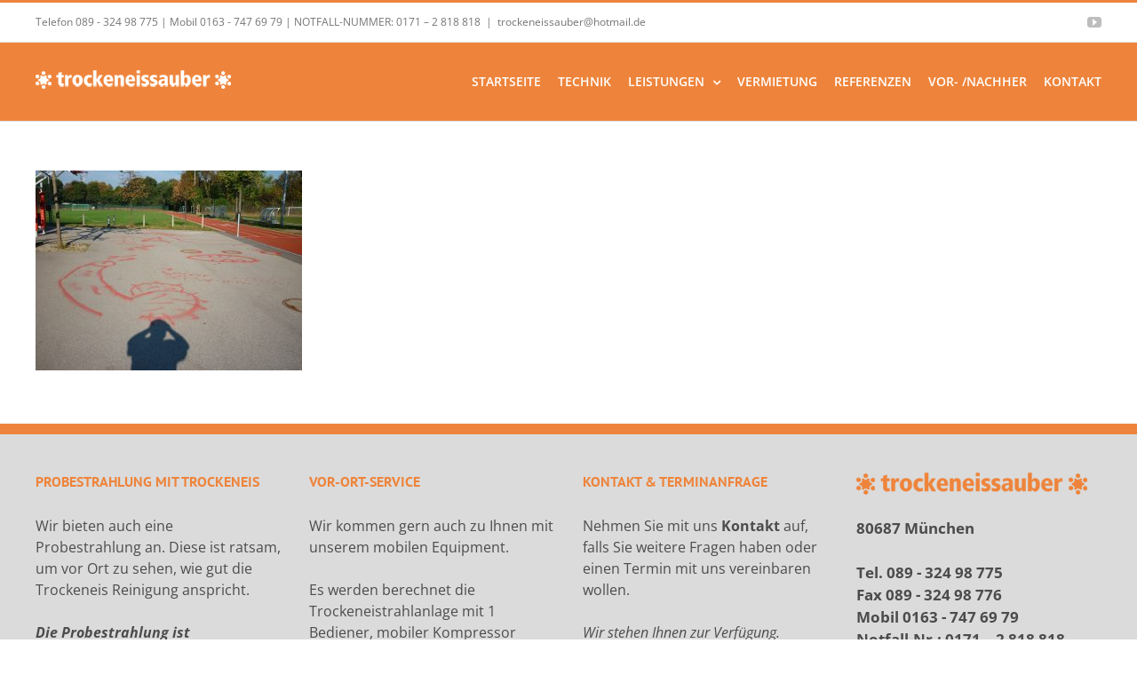

--- FILE ---
content_type: text/html; charset=UTF-8
request_url: https://www.trockeneissauber.de/leistungen/grafitti-entfernung/p1000422/
body_size: 9939
content:
<!DOCTYPE html>
<html class="avada-html-layout-wide avada-html-header-position-top" lang="de" prefix="og: http://ogp.me/ns# fb: http://ogp.me/ns/fb#">
<head>
	<meta http-equiv="X-UA-Compatible" content="IE=edge" />
	<meta http-equiv="Content-Type" content="text/html; charset=utf-8"/>
	<meta name="viewport" content="width=device-width, initial-scale=1" />
	<link href="//www.trockeneissauber.de/wp-content/uploads/omgf/omgf-stylesheet-404/omgf-stylesheet-404.css?ver=1659619300" rel="stylesheet"><meta name='robots' content='index, follow, max-image-preview:large, max-snippet:-1, max-video-preview:-1' />
	<style>img:is([sizes="auto" i], [sizes^="auto," i]) { contain-intrinsic-size: 3000px 1500px }</style>
	
	<!-- This site is optimized with the Yoast SEO plugin v25.3.1 - https://yoast.com/wordpress/plugins/seo/ -->
	<title>p1000422 - Trockeneissauber - Trockeneis Reinigen</title>
	<link rel="canonical" href="https://www.trockeneissauber.de/leistungen/grafitti-entfernung/p1000422/" />
	<meta property="og:locale" content="de_DE" />
	<meta property="og:type" content="article" />
	<meta property="og:title" content="p1000422 - Trockeneissauber - Trockeneis Reinigen" />
	<meta property="og:url" content="https://www.trockeneissauber.de/leistungen/grafitti-entfernung/p1000422/" />
	<meta property="og:site_name" content="Trockeneissauber - Trockeneis Reinigen" />
	<meta property="og:image" content="https://www.trockeneissauber.de/leistungen/grafitti-entfernung/p1000422" />
	<meta property="og:image:width" content="1024" />
	<meta property="og:image:height" content="768" />
	<meta property="og:image:type" content="image/jpeg" />
	<meta name="twitter:card" content="summary_large_image" />
	<script type="application/ld+json" class="yoast-schema-graph">{"@context":"https://schema.org","@graph":[{"@type":"WebPage","@id":"https://www.trockeneissauber.de/leistungen/grafitti-entfernung/p1000422/","url":"https://www.trockeneissauber.de/leistungen/grafitti-entfernung/p1000422/","name":"p1000422 - Trockeneissauber - Trockeneis Reinigen","isPartOf":{"@id":"https://www.trockeneissauber.de/#website"},"primaryImageOfPage":{"@id":"https://www.trockeneissauber.de/leistungen/grafitti-entfernung/p1000422/#primaryimage"},"image":{"@id":"https://www.trockeneissauber.de/leistungen/grafitti-entfernung/p1000422/#primaryimage"},"thumbnailUrl":"https://www.trockeneissauber.de/wp-content/uploads/2016/12/P1000422.jpg","datePublished":"2016-12-14T18:57:09+00:00","breadcrumb":{"@id":"https://www.trockeneissauber.de/leistungen/grafitti-entfernung/p1000422/#breadcrumb"},"inLanguage":"de","potentialAction":[{"@type":"ReadAction","target":["https://www.trockeneissauber.de/leistungen/grafitti-entfernung/p1000422/"]}]},{"@type":"ImageObject","inLanguage":"de","@id":"https://www.trockeneissauber.de/leistungen/grafitti-entfernung/p1000422/#primaryimage","url":"https://www.trockeneissauber.de/wp-content/uploads/2016/12/P1000422.jpg","contentUrl":"https://www.trockeneissauber.de/wp-content/uploads/2016/12/P1000422.jpg","width":3648,"height":2736},{"@type":"BreadcrumbList","@id":"https://www.trockeneissauber.de/leistungen/grafitti-entfernung/p1000422/#breadcrumb","itemListElement":[{"@type":"ListItem","position":1,"name":"Startseite","item":"https://www.trockeneissauber.de/"},{"@type":"ListItem","position":2,"name":"Leistungen","item":"https://www.trockeneissauber.de/leistungen/"},{"@type":"ListItem","position":3,"name":"Grafitti-Entfernung","item":"https://www.trockeneissauber.de/leistungen/grafitti-entfernung/"},{"@type":"ListItem","position":4,"name":"p1000422"}]},{"@type":"WebSite","@id":"https://www.trockeneissauber.de/#website","url":"https://www.trockeneissauber.de/","name":"Trockeneissauber - Trockeneis Reinigen","description":"Mit Dry-Ice eiskalt gegen den Schmutz, der Umwelt zuliebe.","publisher":{"@id":"https://www.trockeneissauber.de/#organization"},"potentialAction":[{"@type":"SearchAction","target":{"@type":"EntryPoint","urlTemplate":"https://www.trockeneissauber.de/?s={search_term_string}"},"query-input":{"@type":"PropertyValueSpecification","valueRequired":true,"valueName":"search_term_string"}}],"inLanguage":"de"},{"@type":"Organization","@id":"https://www.trockeneissauber.de/#organization","name":"trockeneissauber.de","url":"https://www.trockeneissauber.de/","logo":{"@type":"ImageObject","inLanguage":"de","@id":"https://www.trockeneissauber.de/#/schema/logo/image/","url":"https://www.trockeneissauber.de/wp-content/uploads/2016/09/trockeneissauber-logo-s.png","contentUrl":"https://www.trockeneissauber.de/wp-content/uploads/2016/09/trockeneissauber-logo-s.png","width":220,"height":21,"caption":"trockeneissauber.de"},"image":{"@id":"https://www.trockeneissauber.de/#/schema/logo/image/"}}]}</script>
	<!-- / Yoast SEO plugin. -->


<link rel="alternate" type="application/rss+xml" title="Trockeneissauber - Trockeneis Reinigen &raquo; Feed" href="https://www.trockeneissauber.de/feed/" />
<link rel="alternate" type="application/rss+xml" title="Trockeneissauber - Trockeneis Reinigen &raquo; Kommentar-Feed" href="https://www.trockeneissauber.de/comments/feed/" />
					<link rel="shortcut icon" href="https://www.trockeneissauber.de/wp-content/uploads/2016/09/favicon.png" type="image/x-icon" />
		
		
		
								
		<meta property="og:locale" content="de_DE"/>
		<meta property="og:type" content="article"/>
		<meta property="og:site_name" content="Trockeneissauber - Trockeneis Reinigen"/>
		<meta property="og:title" content="p1000422 - Trockeneissauber - Trockeneis Reinigen"/>
				<meta property="og:url" content="https://www.trockeneissauber.de/leistungen/grafitti-entfernung/p1000422/"/>
																				<meta property="og:image" content="https://www.trockeneissauber.de/wp-content/uploads/2016/09/trockeneissauber-logo-sw.png"/>
		<meta property="og:image:width" content="220"/>
		<meta property="og:image:height" content="21"/>
		<meta property="og:image:type" content="image/png"/>
				<script type="text/javascript">
/* <![CDATA[ */
window._wpemojiSettings = {"baseUrl":"https:\/\/s.w.org\/images\/core\/emoji\/16.0.1\/72x72\/","ext":".png","svgUrl":"https:\/\/s.w.org\/images\/core\/emoji\/16.0.1\/svg\/","svgExt":".svg","source":{"concatemoji":"https:\/\/www.trockeneissauber.de\/wp-includes\/js\/wp-emoji-release.min.js?ver=6.8.3"}};
/*! This file is auto-generated */
!function(s,n){var o,i,e;function c(e){try{var t={supportTests:e,timestamp:(new Date).valueOf()};sessionStorage.setItem(o,JSON.stringify(t))}catch(e){}}function p(e,t,n){e.clearRect(0,0,e.canvas.width,e.canvas.height),e.fillText(t,0,0);var t=new Uint32Array(e.getImageData(0,0,e.canvas.width,e.canvas.height).data),a=(e.clearRect(0,0,e.canvas.width,e.canvas.height),e.fillText(n,0,0),new Uint32Array(e.getImageData(0,0,e.canvas.width,e.canvas.height).data));return t.every(function(e,t){return e===a[t]})}function u(e,t){e.clearRect(0,0,e.canvas.width,e.canvas.height),e.fillText(t,0,0);for(var n=e.getImageData(16,16,1,1),a=0;a<n.data.length;a++)if(0!==n.data[a])return!1;return!0}function f(e,t,n,a){switch(t){case"flag":return n(e,"\ud83c\udff3\ufe0f\u200d\u26a7\ufe0f","\ud83c\udff3\ufe0f\u200b\u26a7\ufe0f")?!1:!n(e,"\ud83c\udde8\ud83c\uddf6","\ud83c\udde8\u200b\ud83c\uddf6")&&!n(e,"\ud83c\udff4\udb40\udc67\udb40\udc62\udb40\udc65\udb40\udc6e\udb40\udc67\udb40\udc7f","\ud83c\udff4\u200b\udb40\udc67\u200b\udb40\udc62\u200b\udb40\udc65\u200b\udb40\udc6e\u200b\udb40\udc67\u200b\udb40\udc7f");case"emoji":return!a(e,"\ud83e\udedf")}return!1}function g(e,t,n,a){var r="undefined"!=typeof WorkerGlobalScope&&self instanceof WorkerGlobalScope?new OffscreenCanvas(300,150):s.createElement("canvas"),o=r.getContext("2d",{willReadFrequently:!0}),i=(o.textBaseline="top",o.font="600 32px Arial",{});return e.forEach(function(e){i[e]=t(o,e,n,a)}),i}function t(e){var t=s.createElement("script");t.src=e,t.defer=!0,s.head.appendChild(t)}"undefined"!=typeof Promise&&(o="wpEmojiSettingsSupports",i=["flag","emoji"],n.supports={everything:!0,everythingExceptFlag:!0},e=new Promise(function(e){s.addEventListener("DOMContentLoaded",e,{once:!0})}),new Promise(function(t){var n=function(){try{var e=JSON.parse(sessionStorage.getItem(o));if("object"==typeof e&&"number"==typeof e.timestamp&&(new Date).valueOf()<e.timestamp+604800&&"object"==typeof e.supportTests)return e.supportTests}catch(e){}return null}();if(!n){if("undefined"!=typeof Worker&&"undefined"!=typeof OffscreenCanvas&&"undefined"!=typeof URL&&URL.createObjectURL&&"undefined"!=typeof Blob)try{var e="postMessage("+g.toString()+"("+[JSON.stringify(i),f.toString(),p.toString(),u.toString()].join(",")+"));",a=new Blob([e],{type:"text/javascript"}),r=new Worker(URL.createObjectURL(a),{name:"wpTestEmojiSupports"});return void(r.onmessage=function(e){c(n=e.data),r.terminate(),t(n)})}catch(e){}c(n=g(i,f,p,u))}t(n)}).then(function(e){for(var t in e)n.supports[t]=e[t],n.supports.everything=n.supports.everything&&n.supports[t],"flag"!==t&&(n.supports.everythingExceptFlag=n.supports.everythingExceptFlag&&n.supports[t]);n.supports.everythingExceptFlag=n.supports.everythingExceptFlag&&!n.supports.flag,n.DOMReady=!1,n.readyCallback=function(){n.DOMReady=!0}}).then(function(){return e}).then(function(){var e;n.supports.everything||(n.readyCallback(),(e=n.source||{}).concatemoji?t(e.concatemoji):e.wpemoji&&e.twemoji&&(t(e.twemoji),t(e.wpemoji)))}))}((window,document),window._wpemojiSettings);
/* ]]> */
</script>
<link rel='stylesheet' id='layerslider-css' href='https://www.trockeneissauber.de/wp-content/plugins/LayerSlider/assets/static/layerslider/css/layerslider.css?ver=7.14.0' type='text/css' media='all' />
<style id='wp-emoji-styles-inline-css' type='text/css'>

	img.wp-smiley, img.emoji {
		display: inline !important;
		border: none !important;
		box-shadow: none !important;
		height: 1em !important;
		width: 1em !important;
		margin: 0 0.07em !important;
		vertical-align: -0.1em !important;
		background: none !important;
		padding: 0 !important;
	}
</style>
<link rel='stylesheet' id='fusion-dynamic-css-css' href='https://www.trockeneissauber.de/wp-content/uploads/fusion-styles/b7bcf4b2b1bacd302cbc7d93550c43da.min.css?ver=3.11.14' type='text/css' media='all' />
<script type="text/javascript" src="https://www.trockeneissauber.de/wp-includes/js/jquery/jquery.min.js?ver=3.7.1" id="jquery-core-js"></script>
<script type="text/javascript" src="https://www.trockeneissauber.de/wp-includes/js/jquery/jquery-migrate.min.js?ver=3.4.1" id="jquery-migrate-js"></script>
<script type="text/javascript" id="layerslider-utils-js-extra">
/* <![CDATA[ */
var LS_Meta = {"v":"7.14.0","fixGSAP":"1"};
/* ]]> */
</script>
<script type="text/javascript" src="https://www.trockeneissauber.de/wp-content/plugins/LayerSlider/assets/static/layerslider/js/layerslider.utils.js?ver=7.14.0" id="layerslider-utils-js"></script>
<script type="text/javascript" src="https://www.trockeneissauber.de/wp-content/plugins/LayerSlider/assets/static/layerslider/js/layerslider.kreaturamedia.jquery.js?ver=7.14.0" id="layerslider-js"></script>
<script type="text/javascript" src="https://www.trockeneissauber.de/wp-content/plugins/LayerSlider/assets/static/layerslider/js/layerslider.transitions.js?ver=7.14.0" id="layerslider-transitions-js"></script>
<meta name="generator" content="Powered by LayerSlider 7.14.0 - Build Heros, Sliders, and Popups. Create Animations and Beautiful, Rich Web Content as Easy as Never Before on WordPress." />
<!-- LayerSlider updates and docs at: https://layerslider.com -->
<link rel="https://api.w.org/" href="https://www.trockeneissauber.de/wp-json/" /><link rel="alternate" title="JSON" type="application/json" href="https://www.trockeneissauber.de/wp-json/wp/v2/media/333" /><link rel="EditURI" type="application/rsd+xml" title="RSD" href="https://www.trockeneissauber.de/xmlrpc.php?rsd" />
<meta name="generator" content="WordPress 6.8.3" />
<link rel='shortlink' href='https://www.trockeneissauber.de/?p=333' />
<link rel="alternate" title="oEmbed (JSON)" type="application/json+oembed" href="https://www.trockeneissauber.de/wp-json/oembed/1.0/embed?url=https%3A%2F%2Fwww.trockeneissauber.de%2Fleistungen%2Fgrafitti-entfernung%2Fp1000422%2F" />
<link rel="alternate" title="oEmbed (XML)" type="text/xml+oembed" href="https://www.trockeneissauber.de/wp-json/oembed/1.0/embed?url=https%3A%2F%2Fwww.trockeneissauber.de%2Fleistungen%2Fgrafitti-entfernung%2Fp1000422%2F&#038;format=xml" />
<style type="text/css" id="css-fb-visibility">@media screen and (max-width: 640px){.fusion-no-small-visibility{display:none !important;}body .sm-text-align-center{text-align:center !important;}body .sm-text-align-left{text-align:left !important;}body .sm-text-align-right{text-align:right !important;}body .sm-flex-align-center{justify-content:center !important;}body .sm-flex-align-flex-start{justify-content:flex-start !important;}body .sm-flex-align-flex-end{justify-content:flex-end !important;}body .sm-mx-auto{margin-left:auto !important;margin-right:auto !important;}body .sm-ml-auto{margin-left:auto !important;}body .sm-mr-auto{margin-right:auto !important;}body .fusion-absolute-position-small{position:absolute;top:auto;width:100%;}.awb-sticky.awb-sticky-small{ position: sticky; top: var(--awb-sticky-offset,0); }}@media screen and (min-width: 641px) and (max-width: 1024px){.fusion-no-medium-visibility{display:none !important;}body .md-text-align-center{text-align:center !important;}body .md-text-align-left{text-align:left !important;}body .md-text-align-right{text-align:right !important;}body .md-flex-align-center{justify-content:center !important;}body .md-flex-align-flex-start{justify-content:flex-start !important;}body .md-flex-align-flex-end{justify-content:flex-end !important;}body .md-mx-auto{margin-left:auto !important;margin-right:auto !important;}body .md-ml-auto{margin-left:auto !important;}body .md-mr-auto{margin-right:auto !important;}body .fusion-absolute-position-medium{position:absolute;top:auto;width:100%;}.awb-sticky.awb-sticky-medium{ position: sticky; top: var(--awb-sticky-offset,0); }}@media screen and (min-width: 1025px){.fusion-no-large-visibility{display:none !important;}body .lg-text-align-center{text-align:center !important;}body .lg-text-align-left{text-align:left !important;}body .lg-text-align-right{text-align:right !important;}body .lg-flex-align-center{justify-content:center !important;}body .lg-flex-align-flex-start{justify-content:flex-start !important;}body .lg-flex-align-flex-end{justify-content:flex-end !important;}body .lg-mx-auto{margin-left:auto !important;margin-right:auto !important;}body .lg-ml-auto{margin-left:auto !important;}body .lg-mr-auto{margin-right:auto !important;}body .fusion-absolute-position-large{position:absolute;top:auto;width:100%;}.awb-sticky.awb-sticky-large{ position: sticky; top: var(--awb-sticky-offset,0); }}</style>		<script type="text/javascript">
			var doc = document.documentElement;
			doc.setAttribute( 'data-useragent', navigator.userAgent );
		</script>
		
	</head>

<body class="attachment wp-singular attachment-template-default attachmentid-333 attachment-jpeg wp-theme-Avada fusion-image-hovers fusion-pagination-sizing fusion-button_type-flat fusion-button_span-no fusion-button_gradient-linear avada-image-rollover-circle-yes avada-image-rollover-yes avada-image-rollover-direction-left fusion-body ltr fusion-sticky-header no-tablet-sticky-header no-mobile-sticky-header no-mobile-slidingbar no-mobile-totop avada-has-rev-slider-styles fusion-disable-outline fusion-sub-menu-fade mobile-logo-pos-left layout-wide-mode avada-has-boxed-modal-shadow- layout-scroll-offset-full avada-has-zero-margin-offset-top fusion-top-header menu-text-align-center mobile-menu-design-modern fusion-show-pagination-text fusion-header-layout-v2 avada-responsive avada-footer-fx-sticky avada-menu-highlight-style-bar fusion-search-form-clean fusion-main-menu-search-overlay fusion-avatar-circle avada-sticky-shrinkage avada-dropdown-styles avada-blog-layout-large avada-blog-archive-layout-large avada-header-shadow-no avada-menu-icon-position-left avada-has-megamenu-shadow avada-has-mainmenu-dropdown-divider avada-has-breadcrumb-mobile-hidden avada-has-titlebar-hide avada-has-pagination-padding avada-flyout-menu-direction-fade avada-ec-views-v1" data-awb-post-id="333">
		<a class="skip-link screen-reader-text" href="#content">Zum Inhalt springen</a>

	<div id="boxed-wrapper">
		
		<div id="wrapper" class="fusion-wrapper">
			<div id="home" style="position:relative;top:-1px;"></div>
							
					
			<header class="fusion-header-wrapper">
				<div class="fusion-header-v2 fusion-logo-alignment fusion-logo-left fusion-sticky-menu-1 fusion-sticky-logo-1 fusion-mobile-logo-1  fusion-mobile-menu-design-modern">
					
<div class="fusion-secondary-header">
	<div class="fusion-row">
					<div class="fusion-alignleft">
				<div class="fusion-contact-info"><span class="fusion-contact-info-phone-number">Telefon 089 - 324 98 775 | Mobil 0163 - 747 69 79 | NOTFALL-NUMMER: 0171 – 2 818 818</span><span class="fusion-header-separator">|</span><span class="fusion-contact-info-email-address"><a href="mailto:&#116;ro&#99;ke&#110;&#101;&#105;&#115;&#115;&#97;u&#98;er&#64;h&#111;&#116;&#109;&#97;i&#108;.&#100;&#101;">&#116;ro&#99;ke&#110;&#101;&#105;&#115;&#115;&#97;u&#98;er&#64;h&#111;&#116;&#109;&#97;i&#108;.&#100;&#101;</a></span></div>			</div>
							<div class="fusion-alignright">
				<div class="fusion-social-links-header"><div class="fusion-social-networks"><div class="fusion-social-networks-wrapper"><a  class="fusion-social-network-icon fusion-tooltip fusion-youtube awb-icon-youtube" style data-placement="bottom" data-title="YouTube" data-toggle="tooltip" title="YouTube" href="https://www.youtube.com/channel/UCZFqmIARl5Jx7sU-T_3weHg" target="_blank" rel="noopener noreferrer"><span class="screen-reader-text">YouTube</span></a></div></div></div>			</div>
			</div>
</div>
<div class="fusion-header-sticky-height"></div>
<div class="fusion-header">
	<div class="fusion-row">
					<div class="fusion-logo" data-margin-top="31px" data-margin-bottom="31px" data-margin-left="0px" data-margin-right="0px">
			<a class="fusion-logo-link"  href="https://www.trockeneissauber.de/" >

						<!-- standard logo -->
			<img src="https://www.trockeneissauber.de/wp-content/uploads/2016/09/trockeneissauber-logo-sw.png" srcset="https://www.trockeneissauber.de/wp-content/uploads/2016/09/trockeneissauber-logo-sw.png 1x, https://www.trockeneissauber.de/wp-content/uploads/2016/09/trockeneissauber-logo-w.png 2x" width="220" height="21" style="max-height:21px;height:auto;" alt="Trockeneissauber &#8211; Trockeneis Reinigen Logo" data-retina_logo_url="https://www.trockeneissauber.de/wp-content/uploads/2016/09/trockeneissauber-logo-w.png" class="fusion-standard-logo" />

											<!-- mobile logo -->
				<img src="https://www.trockeneissauber.de/wp-content/uploads/2016/09/trockeneissauber-logo-sw.png" srcset="https://www.trockeneissauber.de/wp-content/uploads/2016/09/trockeneissauber-logo-sw.png 1x, https://www.trockeneissauber.de/wp-content/uploads/2016/09/trockeneissauber-logo-w.png 2x" width="220" height="21" style="max-height:21px;height:auto;" alt="Trockeneissauber &#8211; Trockeneis Reinigen Logo" data-retina_logo_url="https://www.trockeneissauber.de/wp-content/uploads/2016/09/trockeneissauber-logo-w.png" class="fusion-mobile-logo" />
			
											<!-- sticky header logo -->
				<img src="https://www.trockeneissauber.de/wp-content/uploads/2016/09/trockeneissauber-logo-sw.png" srcset="https://www.trockeneissauber.de/wp-content/uploads/2016/09/trockeneissauber-logo-sw.png 1x, https://www.trockeneissauber.de/wp-content/uploads/2016/09/trockeneissauber-logo-w.png 2x" width="220" height="21" style="max-height:21px;height:auto;" alt="Trockeneissauber &#8211; Trockeneis Reinigen Logo" data-retina_logo_url="https://www.trockeneissauber.de/wp-content/uploads/2016/09/trockeneissauber-logo-w.png" class="fusion-sticky-logo" />
					</a>
		</div>		<nav class="fusion-main-menu" aria-label="Hauptmenü"><div class="fusion-overlay-search">		<form role="search" class="searchform fusion-search-form  fusion-search-form-clean" method="get" action="https://www.trockeneissauber.de/">
			<div class="fusion-search-form-content">

				
				<div class="fusion-search-field search-field">
					<label><span class="screen-reader-text">Suche nach:</span>
													<input type="search" value="" name="s" class="s" placeholder="Suchen..." required aria-required="true" aria-label="Suchen..."/>
											</label>
				</div>
				<div class="fusion-search-button search-button">
					<input type="submit" class="fusion-search-submit searchsubmit" aria-label="Suche" value="&#xf002;" />
									</div>

				
			</div>


			
		</form>
		<div class="fusion-search-spacer"></div><a href="#" role="button" aria-label="Schließe die Suche" class="fusion-close-search"></a></div><ul id="menu-haupt" class="fusion-menu"><li  id="menu-item-46"  class="menu-item menu-item-type-post_type menu-item-object-page menu-item-home menu-item-46"  data-item-id="46"><a  href="https://www.trockeneissauber.de/" class="fusion-bar-highlight"><span class="menu-text">STARTSEITE</span></a></li><li  id="menu-item-128"  class="menu-item menu-item-type-post_type menu-item-object-page menu-item-128"  data-item-id="128"><a  href="https://www.trockeneissauber.de/technik/" class="fusion-bar-highlight"><span class="menu-text">TECHNIK</span></a></li><li  id="menu-item-90"  class="menu-item menu-item-type-post_type menu-item-object-page menu-item-has-children menu-item-90 fusion-dropdown-menu"  data-item-id="90"><a  href="https://www.trockeneissauber.de/leistungen/" class="fusion-bar-highlight"><span class="menu-text">LEISTUNGEN</span> <span class="fusion-caret"><i class="fusion-dropdown-indicator" aria-hidden="true"></i></span></a><ul class="sub-menu"><li  id="menu-item-381"  class="menu-item menu-item-type-post_type menu-item-object-page menu-item-381 fusion-dropdown-submenu" ><a  href="https://www.trockeneissauber.de/leistungen/farbentfernung-holz/" class="fusion-bar-highlight"><span>FARBENTFERNUNG HOLZ</span></a></li><li  id="menu-item-382"  class="menu-item menu-item-type-post_type menu-item-object-page menu-item-382 fusion-dropdown-submenu" ><a  href="https://www.trockeneissauber.de/leistungen/schimmel-entfernung/" class="fusion-bar-highlight"><span>SCHIMMELENTFERNUNG</span></a></li><li  id="menu-item-299"  class="menu-item menu-item-type-post_type menu-item-object-page menu-item-299 fusion-dropdown-submenu" ><a  href="https://www.trockeneissauber.de/leistungen/fassadenreinigung/" class="fusion-bar-highlight"><span>FASSADENREINIGUNG</span></a></li><li  id="menu-item-383"  class="menu-item menu-item-type-post_type menu-item-object-page menu-item-383 fusion-dropdown-submenu" ><a  href="https://www.trockeneissauber.de/leistungen/grafitti-entfernung/" class="fusion-bar-highlight"><span>GRAFITTIENTFERNUNG</span></a></li><li  id="menu-item-380"  class="menu-item menu-item-type-post_type menu-item-object-page menu-item-380 fusion-dropdown-submenu" ><a  href="https://www.trockeneissauber.de/leistungen/rostentfernung/" class="fusion-bar-highlight"><span>ROSTENTFERNUNG</span></a></li><li  id="menu-item-411"  class="menu-item menu-item-type-post_type menu-item-object-page menu-item-411 fusion-dropdown-submenu" ><a  href="https://www.trockeneissauber.de/leistungen/rolltreppen-reinigung/" class="fusion-bar-highlight"><span>ROLLTREPPEN REINIGUNG</span></a></li><li  id="menu-item-421"  class="menu-item menu-item-type-post_type menu-item-object-page menu-item-421 fusion-dropdown-submenu" ><a  href="https://www.trockeneissauber.de/leistungen/heizungsrohre-reinigung/" class="fusion-bar-highlight"><span>HEIZUNGSROHRE REINIGEN</span></a></li><li  id="menu-item-435"  class="menu-item menu-item-type-post_type menu-item-object-page menu-item-435 fusion-dropdown-submenu" ><a  href="https://www.trockeneissauber.de/leistungen/kfz-und-oldtimer-reinigung/" class="fusion-bar-highlight"><span>KFZ- UND OLDTIMER REINIGUNG</span></a></li><li  id="menu-item-384"  class="menu-item menu-item-type-post_type menu-item-object-page menu-item-384 fusion-dropdown-submenu" ><a  href="https://www.trockeneissauber.de/leistungen/denkmal-grabmalpflege/" class="fusion-bar-highlight"><span>DENKMAL- &#038; GRABMALPFLEGE</span></a></li><li  id="menu-item-464"  class="menu-item menu-item-type-post_type menu-item-object-page menu-item-464 fusion-dropdown-submenu" ><a  href="https://www.trockeneissauber.de/leistungen/maschinen-und-industrie-reinigung/" class="fusion-bar-highlight"><span>INDUSTRIE- UND MASCHINENREINIGUNG</span></a></li></ul></li><li  id="menu-item-180"  class="menu-item menu-item-type-post_type menu-item-object-page menu-item-180"  data-item-id="180"><a  href="https://www.trockeneissauber.de/vermietung/" class="fusion-bar-highlight"><span class="menu-text">VERMIETUNG</span></a></li><li  id="menu-item-147"  class="menu-item menu-item-type-post_type menu-item-object-page menu-item-147"  data-item-id="147"><a  href="https://www.trockeneissauber.de/referenzen/" class="fusion-bar-highlight"><span class="menu-text">REFERENZEN</span></a></li><li  id="menu-item-201"  class="menu-item menu-item-type-post_type menu-item-object-page menu-item-201"  data-item-id="201"><a  href="https://www.trockeneissauber.de/beispiele/" class="fusion-bar-highlight"><span class="menu-text">VOR- /NACHHER</span></a></li><li  id="menu-item-274"  class="menu-item menu-item-type-post_type menu-item-object-page menu-item-274"  data-item-id="274"><a  href="https://www.trockeneissauber.de/kontakt/" class="fusion-bar-highlight"><span class="menu-text">KONTAKT</span></a></li></ul></nav><nav class="fusion-main-menu fusion-sticky-menu" aria-label="Hauptmenü fixiert"><div class="fusion-overlay-search">		<form role="search" class="searchform fusion-search-form  fusion-search-form-clean" method="get" action="https://www.trockeneissauber.de/">
			<div class="fusion-search-form-content">

				
				<div class="fusion-search-field search-field">
					<label><span class="screen-reader-text">Suche nach:</span>
													<input type="search" value="" name="s" class="s" placeholder="Suchen..." required aria-required="true" aria-label="Suchen..."/>
											</label>
				</div>
				<div class="fusion-search-button search-button">
					<input type="submit" class="fusion-search-submit searchsubmit" aria-label="Suche" value="&#xf002;" />
									</div>

				
			</div>


			
		</form>
		<div class="fusion-search-spacer"></div><a href="#" role="button" aria-label="Schließe die Suche" class="fusion-close-search"></a></div><ul id="menu-haupt-1" class="fusion-menu"><li   class="menu-item menu-item-type-post_type menu-item-object-page menu-item-home menu-item-46"  data-item-id="46"><a  href="https://www.trockeneissauber.de/" class="fusion-bar-highlight"><span class="menu-text">STARTSEITE</span></a></li><li   class="menu-item menu-item-type-post_type menu-item-object-page menu-item-128"  data-item-id="128"><a  href="https://www.trockeneissauber.de/technik/" class="fusion-bar-highlight"><span class="menu-text">TECHNIK</span></a></li><li   class="menu-item menu-item-type-post_type menu-item-object-page menu-item-has-children menu-item-90 fusion-dropdown-menu"  data-item-id="90"><a  href="https://www.trockeneissauber.de/leistungen/" class="fusion-bar-highlight"><span class="menu-text">LEISTUNGEN</span> <span class="fusion-caret"><i class="fusion-dropdown-indicator" aria-hidden="true"></i></span></a><ul class="sub-menu"><li   class="menu-item menu-item-type-post_type menu-item-object-page menu-item-381 fusion-dropdown-submenu" ><a  href="https://www.trockeneissauber.de/leistungen/farbentfernung-holz/" class="fusion-bar-highlight"><span>FARBENTFERNUNG HOLZ</span></a></li><li   class="menu-item menu-item-type-post_type menu-item-object-page menu-item-382 fusion-dropdown-submenu" ><a  href="https://www.trockeneissauber.de/leistungen/schimmel-entfernung/" class="fusion-bar-highlight"><span>SCHIMMELENTFERNUNG</span></a></li><li   class="menu-item menu-item-type-post_type menu-item-object-page menu-item-299 fusion-dropdown-submenu" ><a  href="https://www.trockeneissauber.de/leistungen/fassadenreinigung/" class="fusion-bar-highlight"><span>FASSADENREINIGUNG</span></a></li><li   class="menu-item menu-item-type-post_type menu-item-object-page menu-item-383 fusion-dropdown-submenu" ><a  href="https://www.trockeneissauber.de/leistungen/grafitti-entfernung/" class="fusion-bar-highlight"><span>GRAFITTIENTFERNUNG</span></a></li><li   class="menu-item menu-item-type-post_type menu-item-object-page menu-item-380 fusion-dropdown-submenu" ><a  href="https://www.trockeneissauber.de/leistungen/rostentfernung/" class="fusion-bar-highlight"><span>ROSTENTFERNUNG</span></a></li><li   class="menu-item menu-item-type-post_type menu-item-object-page menu-item-411 fusion-dropdown-submenu" ><a  href="https://www.trockeneissauber.de/leistungen/rolltreppen-reinigung/" class="fusion-bar-highlight"><span>ROLLTREPPEN REINIGUNG</span></a></li><li   class="menu-item menu-item-type-post_type menu-item-object-page menu-item-421 fusion-dropdown-submenu" ><a  href="https://www.trockeneissauber.de/leistungen/heizungsrohre-reinigung/" class="fusion-bar-highlight"><span>HEIZUNGSROHRE REINIGEN</span></a></li><li   class="menu-item menu-item-type-post_type menu-item-object-page menu-item-435 fusion-dropdown-submenu" ><a  href="https://www.trockeneissauber.de/leistungen/kfz-und-oldtimer-reinigung/" class="fusion-bar-highlight"><span>KFZ- UND OLDTIMER REINIGUNG</span></a></li><li   class="menu-item menu-item-type-post_type menu-item-object-page menu-item-384 fusion-dropdown-submenu" ><a  href="https://www.trockeneissauber.de/leistungen/denkmal-grabmalpflege/" class="fusion-bar-highlight"><span>DENKMAL- &#038; GRABMALPFLEGE</span></a></li><li   class="menu-item menu-item-type-post_type menu-item-object-page menu-item-464 fusion-dropdown-submenu" ><a  href="https://www.trockeneissauber.de/leistungen/maschinen-und-industrie-reinigung/" class="fusion-bar-highlight"><span>INDUSTRIE- UND MASCHINENREINIGUNG</span></a></li></ul></li><li   class="menu-item menu-item-type-post_type menu-item-object-page menu-item-180"  data-item-id="180"><a  href="https://www.trockeneissauber.de/vermietung/" class="fusion-bar-highlight"><span class="menu-text">VERMIETUNG</span></a></li><li   class="menu-item menu-item-type-post_type menu-item-object-page menu-item-147"  data-item-id="147"><a  href="https://www.trockeneissauber.de/referenzen/" class="fusion-bar-highlight"><span class="menu-text">REFERENZEN</span></a></li><li   class="menu-item menu-item-type-post_type menu-item-object-page menu-item-201"  data-item-id="201"><a  href="https://www.trockeneissauber.de/beispiele/" class="fusion-bar-highlight"><span class="menu-text">VOR- /NACHHER</span></a></li><li   class="menu-item menu-item-type-post_type menu-item-object-page menu-item-274"  data-item-id="274"><a  href="https://www.trockeneissauber.de/kontakt/" class="fusion-bar-highlight"><span class="menu-text">KONTAKT</span></a></li></ul></nav>	<div class="fusion-mobile-menu-icons">
							<a href="#" class="fusion-icon awb-icon-bars" aria-label="Toggle mobile menu" aria-expanded="false"></a>
		
		
		
			</div>

<nav class="fusion-mobile-nav-holder fusion-mobile-menu-text-align-center" aria-label="Main Menu Mobile"></nav>

	<nav class="fusion-mobile-nav-holder fusion-mobile-menu-text-align-center fusion-mobile-sticky-nav-holder" aria-label="Main Menu Mobile Sticky"></nav>
					</div>
</div>
				</div>
				<div class="fusion-clearfix"></div>
			</header>
								
							<div id="sliders-container" class="fusion-slider-visibility">
					</div>
				
					
							
			
						<main id="main" class="clearfix ">
				<div class="fusion-row" style="">
<section id="content" style="width: 100%;">
					<div id="post-333" class="post-333 attachment type-attachment status-inherit hentry">
			<span class="entry-title rich-snippet-hidden">p1000422</span><span class="vcard rich-snippet-hidden"><span class="fn"><a href="https://www.trockeneissauber.de/author/roman/" title="Beiträge von Roman Cutuk" rel="author">Roman Cutuk</a></span></span><span class="updated rich-snippet-hidden">2016-12-14T19:57:09+01:00</span>
									
			<div class="post-content">
				<p class="attachment"><a data-rel="iLightbox[postimages]" data-title="" data-caption="" href='https://www.trockeneissauber.de/wp-content/uploads/2016/12/P1000422.jpg'><img fetchpriority="high" decoding="async" width="300" height="225" src="https://www.trockeneissauber.de/wp-content/uploads/2016/12/P1000422-300x225.jpg" class="attachment-medium size-medium" alt="" srcset="https://www.trockeneissauber.de/wp-content/uploads/2016/12/P1000422-200x150.jpg 200w, https://www.trockeneissauber.de/wp-content/uploads/2016/12/P1000422-300x225.jpg 300w, https://www.trockeneissauber.de/wp-content/uploads/2016/12/P1000422-400x300.jpg 400w, https://www.trockeneissauber.de/wp-content/uploads/2016/12/P1000422-600x450.jpg 600w, https://www.trockeneissauber.de/wp-content/uploads/2016/12/P1000422-768x576.jpg 768w, https://www.trockeneissauber.de/wp-content/uploads/2016/12/P1000422-800x600.jpg 800w, https://www.trockeneissauber.de/wp-content/uploads/2016/12/P1000422-1024x768.jpg 1024w, https://www.trockeneissauber.de/wp-content/uploads/2016/12/P1000422-1200x900.jpg 1200w" sizes="(max-width: 300px) 100vw, 300px" /></a></p>
							</div>
																													</div>
	</section>
						
					</div>  <!-- fusion-row -->
				</main>  <!-- #main -->
				
				
								
					
		<div class="fusion-footer">
					
	<footer class="fusion-footer-widget-area fusion-widget-area">
		<div class="fusion-row">
			<div class="fusion-columns fusion-columns-4 fusion-widget-area">
				
																									<div class="fusion-column col-lg-3 col-md-3 col-sm-3">
							<section id="text-2" class="fusion-footer-widget-column widget widget_text"><h4 class="widget-title">Probestrahlung mit Trockeneis</h4>			<div class="textwidget"><div style="font-size:95%; text-align:left;">Wir bieten auch eine Probestrahlung an. Diese ist ratsam, um vor Ort zu sehen, wie gut die Trockeneis Reinigung anspricht.<br>
<br>
<em><strong>Die Probestrahlung ist kostenplfichtig, wird aber bei Auftragsvergabe anteilig verrechnet.</strong></em><br>
<br>Besuchen Sie uns auch auf <strong><a href="https://www.graffiti-entfernen.eu/" target="_blank">www.graffiti-entfernen.eu</a></strong>
</div></div>
		<div style="clear:both;"></div></section>																					</div>
																										<div class="fusion-column col-lg-3 col-md-3 col-sm-3">
							<section id="text-3" class="fusion-footer-widget-column widget widget_text"><h4 class="widget-title">VOR-ORT-SERVICE</h4>			<div class="textwidget"><div style="font-size:95%; text-align:left;">Wir kommen gern auch zu Ihnen mit unserem mobilen Equipment.<br>
<br>
Es werden berechnet die Trockeneistrahlanlage mit 1 Bediener, mobiler Kompressor sowie das verbrauchte Trockeneis. Entweder als Festpreis oder nach verbrauchtem Material, Stunden,etc.<br>
<br>
<em>"In München zuhause, in Bayern dahoam", deshalb ist uns kein Weg für Sie zu weit."</em></div></div>
		<div style="clear:both;"></div></section>																					</div>
																										<div class="fusion-column col-lg-3 col-md-3 col-sm-3">
							<section id="text-4" class="fusion-footer-widget-column widget widget_text"><h4 class="widget-title">KONTAKT &#038; TERMINANFRAGE</h4>			<div class="textwidget"><div style="font-size:95%; text-align:left;">Nehmen Sie mit uns <a href="https://www.trockeneissauber.de/kontakt/"><strong>Kontakt</strong></a> auf, falls Sie weitere Fragen haben oder einen Termin mit uns vereinbaren wollen.<br>
<br>
<em>Wir stehen Ihnen zur Verfügung.</em></div><br>
<img src="https://www.trockeneissauber.de/wp-content/uploads/2016/09/wrmezgp.png" width="100%" style="max-width:200px;"></div>
		<div style="clear:both;"></div></section>																					</div>
																										<div class="fusion-column fusion-column-last col-lg-3 col-md-3 col-sm-3">
							<section id="text-5" class="fusion-footer-widget-column widget widget_text" style="border-style: solid;border-color:transparent;border-width:0px;">			<div class="textwidget"><img src="https://www.trockeneissauber.de/wp-content/uploads/2016/09/trockeneissauber-logo.png" width="100%" style="max-width:260px;">
<br><br>
<strong>80687 München</strong><br>
<br>
<strong>Tel. 089 - 324 98 775</strong><br>
<strong>Fax 089 - 324 98 776</strong><br>
<strong>Mobil 0163 - 747 69 79</strong><br>
<strong>Notfall-Nr.: 0171 – 2 818 818</<br>
<br>
<br>
<strong><a href="mailto:trockeneissauber@hotmail.de">trockeneissauber@hotmail.de</a></strong><br>
<strong><a href="https://www.trockeneissauber.de/" target="_blank">www.trockeneissauber.de</a></strong>
</div>
		<div style="clear:both;"></div></section>																					</div>
																											
				<div class="fusion-clearfix"></div>
			</div> <!-- fusion-columns -->
		</div> <!-- fusion-row -->
	</footer> <!-- fusion-footer-widget-area -->

	
	<footer id="footer" class="fusion-footer-copyright-area">
		<div class="fusion-row">
			<div class="fusion-copyright-content">

				<div class="fusion-copyright-notice">
		<div>
		<span style="color:#FFF;">Trockeneissauber.de © 2025 Alle Rechte vorbehalten - <a href="https://www.trockeneissauber.de/kontakt/" style="color:#FFF;">Kontakt</a> | <a href="https://www.trockeneissauber.de/agb/" style="color:#FFF;">AGB</a> | <a href="https://www.trockeneissauber.de/impressum/" style="color:#FFF;">Impressum</a> | <a href="https://www.trockeneissauber.de/datenschutz/" style="color:#FFF;">Datenschutz</a></span>	</div>
</div>
<div class="fusion-social-links-footer">
	<div class="fusion-social-networks"><div class="fusion-social-networks-wrapper"><a  class="fusion-social-network-icon fusion-tooltip fusion-youtube awb-icon-youtube" style data-placement="top" data-title="YouTube" data-toggle="tooltip" title="YouTube" href="https://www.youtube.com/channel/UCZFqmIARl5Jx7sU-T_3weHg" target="_blank" rel="noopener noreferrer"><span class="screen-reader-text">YouTube</span></a></div></div></div>

			</div> <!-- fusion-fusion-copyright-content -->
		</div> <!-- fusion-row -->
	</footer> <!-- #footer -->
		</div> <!-- fusion-footer -->

		
																</div> <!-- wrapper -->
		</div> <!-- #boxed-wrapper -->
				<a class="fusion-one-page-text-link fusion-page-load-link" tabindex="-1" href="#" aria-hidden="true">Page load link</a>

		<div class="avada-footer-scripts">
			<script type="text/javascript">var fusionNavIsCollapsed=function(e){var t,n;window.innerWidth<=e.getAttribute("data-breakpoint")?(e.classList.add("collapse-enabled"),e.classList.remove("awb-menu_desktop"),e.classList.contains("expanded")||window.dispatchEvent(new CustomEvent("fusion-mobile-menu-collapsed",{detail:{nav:e}})),(n=e.querySelectorAll(".menu-item-has-children.expanded")).length&&n.forEach(function(e){e.querySelector(".awb-menu__open-nav-submenu_mobile").setAttribute("aria-expanded","false")})):(null!==e.querySelector(".menu-item-has-children.expanded .awb-menu__open-nav-submenu_click")&&e.querySelector(".menu-item-has-children.expanded .awb-menu__open-nav-submenu_click").click(),e.classList.remove("collapse-enabled"),e.classList.add("awb-menu_desktop"),null!==e.querySelector(".awb-menu__main-ul")&&e.querySelector(".awb-menu__main-ul").removeAttribute("style")),e.classList.add("no-wrapper-transition"),clearTimeout(t),t=setTimeout(()=>{e.classList.remove("no-wrapper-transition")},400),e.classList.remove("loading")},fusionRunNavIsCollapsed=function(){var e,t=document.querySelectorAll(".awb-menu");for(e=0;e<t.length;e++)fusionNavIsCollapsed(t[e])};function avadaGetScrollBarWidth(){var e,t,n,l=document.createElement("p");return l.style.width="100%",l.style.height="200px",(e=document.createElement("div")).style.position="absolute",e.style.top="0px",e.style.left="0px",e.style.visibility="hidden",e.style.width="200px",e.style.height="150px",e.style.overflow="hidden",e.appendChild(l),document.body.appendChild(e),t=l.offsetWidth,e.style.overflow="scroll",t==(n=l.offsetWidth)&&(n=e.clientWidth),document.body.removeChild(e),jQuery("html").hasClass("awb-scroll")&&10<t-n?10:t-n}fusionRunNavIsCollapsed(),window.addEventListener("fusion-resize-horizontal",fusionRunNavIsCollapsed);</script><script type="speculationrules">
{"prefetch":[{"source":"document","where":{"and":[{"href_matches":"\/*"},{"not":{"href_matches":["\/wp-*.php","\/wp-admin\/*","\/wp-content\/uploads\/*","\/wp-content\/*","\/wp-content\/plugins\/*","\/wp-content\/themes\/Avada\/*","\/*\\?(.+)"]}},{"not":{"selector_matches":"a[rel~=\"nofollow\"]"}},{"not":{"selector_matches":".no-prefetch, .no-prefetch a"}}]},"eagerness":"conservative"}]}
</script>
<script type="text/javascript" src="https://www.trockeneissauber.de/wp-includes/js/dist/hooks.min.js?ver=4d63a3d491d11ffd8ac6" id="wp-hooks-js"></script>
<script type="text/javascript" src="https://www.trockeneissauber.de/wp-includes/js/dist/i18n.min.js?ver=5e580eb46a90c2b997e6" id="wp-i18n-js"></script>
<script type="text/javascript" id="wp-i18n-js-after">
/* <![CDATA[ */
wp.i18n.setLocaleData( { 'text direction\u0004ltr': [ 'ltr' ] } );
/* ]]> */
</script>
<script type="text/javascript" src="https://www.trockeneissauber.de/wp-content/plugins/contact-form-7/includes/swv/js/index.js?ver=6.0.6" id="swv-js"></script>
<script type="text/javascript" id="contact-form-7-js-translations">
/* <![CDATA[ */
( function( domain, translations ) {
	var localeData = translations.locale_data[ domain ] || translations.locale_data.messages;
	localeData[""].domain = domain;
	wp.i18n.setLocaleData( localeData, domain );
} )( "contact-form-7", {"translation-revision-date":"2025-05-24 10:46:16+0000","generator":"GlotPress\/4.0.1","domain":"messages","locale_data":{"messages":{"":{"domain":"messages","plural-forms":"nplurals=2; plural=n != 1;","lang":"de"},"This contact form is placed in the wrong place.":["Dieses Kontaktformular wurde an der falschen Stelle platziert."],"Error:":["Fehler:"]}},"comment":{"reference":"includes\/js\/index.js"}} );
/* ]]> */
</script>
<script type="text/javascript" id="contact-form-7-js-before">
/* <![CDATA[ */
var wpcf7 = {
    "api": {
        "root": "https:\/\/www.trockeneissauber.de\/wp-json\/",
        "namespace": "contact-form-7\/v1"
    }
};
/* ]]> */
</script>
<script type="text/javascript" src="https://www.trockeneissauber.de/wp-content/plugins/contact-form-7/includes/js/index.js?ver=6.0.6" id="contact-form-7-js"></script>
<script type="text/javascript" src="https://www.trockeneissauber.de/wp-content/uploads/fusion-scripts/a333e2e75517f02668f1b22f586c5307.min.js?ver=3.11.14" id="fusion-scripts-js"></script>
				<script type="text/javascript">
				jQuery( document ).ready( function() {
					var ajaxurl = 'https://www.trockeneissauber.de/wp-admin/admin-ajax.php';
					if ( 0 < jQuery( '.fusion-login-nonce' ).length ) {
						jQuery.get( ajaxurl, { 'action': 'fusion_login_nonce' }, function( response ) {
							jQuery( '.fusion-login-nonce' ).html( response );
						});
					}
				});
				</script>
						</div>

			<section class="to-top-container to-top-right" aria-labelledby="awb-to-top-label">
		<a href="#" id="toTop" class="fusion-top-top-link">
			<span id="awb-to-top-label" class="screen-reader-text">Nach oben</span>

					</a>
	</section>
		</body>
</html>
